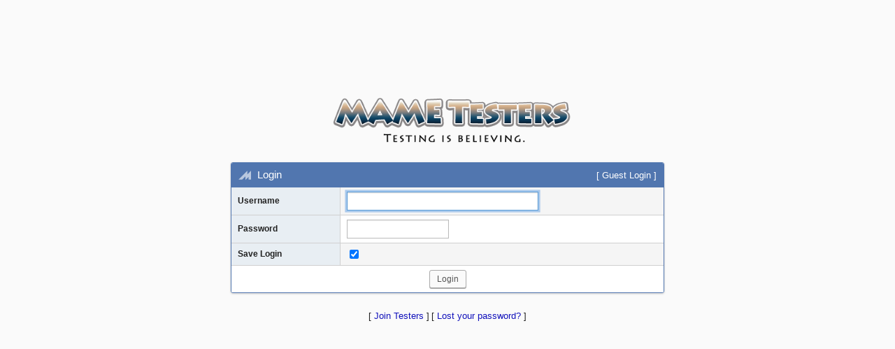

--- FILE ---
content_type: text/html;charset=utf-8
request_url: https://mametesters.org/login_page.php?return=%2Fview.php%3Fid%3D1248
body_size: 1104
content:
  <!DOCTYPE html>
  <html lang="en">
<head>
<!-- Global site tag (gtag.js) - Google Analytics -->
<script async src="https://www.googletagmanager.com/gtag/js?id=UA-41192733-1"></script>
<script>
  window.dataLayer = window.dataLayer || [];
  function gtag(){dataLayer.push(arguments);}
  gtag('js', new Date());
  gtag('config', 'UA-41192733-1');
</script>
  <meta http-equiv="cache-control" content="private, max-age=5400, pre-check=5400">
  <meta http-equiv="expires" content="Thu, 22 Jan 26 17:06:17 +0000">
    <link rel="stylesheet" type="text/css" href="https://mametesters.org/css/default.css?v=180622">
  <meta http-equiv="Expires" content="Thu, 22 Jan 2026 17:06:17 GMT">
  <link rel="shortcut icon" href="images/favicon.ico" type="image/x-icon">
  <title>MAME Testers</title>
 <script src="javascript/common.js"></script>
    <script src="javascript/ajax.js"></script>
    <script
      src="https://code.jquery.com/jquery-3.7.1.min.js"
      integrity="sha256-/JqT3SQfawRcv/BIHPThkBvs0OEvtFFmqPF/lYI/Cxo="
      crossorigin="anonymous"></script>
    <script src="js/script.js?v=12"></script>
    <meta property="og:title" content="MAME Testers">
  <meta property="og:type" content="mametesters:article">
</head>

  <body>
    <div class="content">
    <main>


<div class="login-page-wrapper"><div class="login-title"></div>
<!-- Login Form BEGIN -->
<section class="widget width50">
  <form name="login_form" method="post" action="login.php">
    <div class="widget-title">
      <div class="widget-title-left">
        <span class="ico_mame">
                      <input type="hidden" name="return" value="/view.php?id=1248">
          Login</span>
      </div>
      <div class="widget-title-right">
        <span class="bracket-link">[&nbsp;<a href="login_anon.php">Guest Login</a>&nbsp;]</span>       </div>
    </div>
    <div class="widget-client">
      <table class="general">
        <tr>
          <th width="25%">
            Username          </th>
          <td width="75%">
            <input type="text" name="username" size="32" maxlength="32">
          </td>
        </tr>
        <tr>
          <th>
            Password          </th>
          <td>
            <input type="password" name="password" size="16" maxlength="32">
          </td>
        </tr>
        <tr>
          <th>
            Save Login          </th>
          <td>
            <input type="checkbox" name="perm_login" checked>
          </td>
        </tr>
        <tr>
          <td class="center" colspan="2">
            <input type="hidden" name="session_hidden" value="4volcoxizx2c0s0g4s04koos8wwgowgwc08ggc0so4080g8k">
            <input type="submit" class="button" value="Login">
          </td>
        </tr>
      </table>
    </div>
  </form>
</section>

<div class="center"><span class="bracket-link">[&nbsp;<a href="signup_page.php">Join Testers</a>&nbsp;]</span>  <span class="bracket-link">[&nbsp;<a href="lost_pwd_page.php">Lost your password?</a>&nbsp;]</span> </div>
</div>

<script>
  window.document.login_form.username.focus();
</script>

</main>
    </div><!--/.content-->
<!-- Footer -->    <div id="backtotop"></div>
  </body>
  </html>
